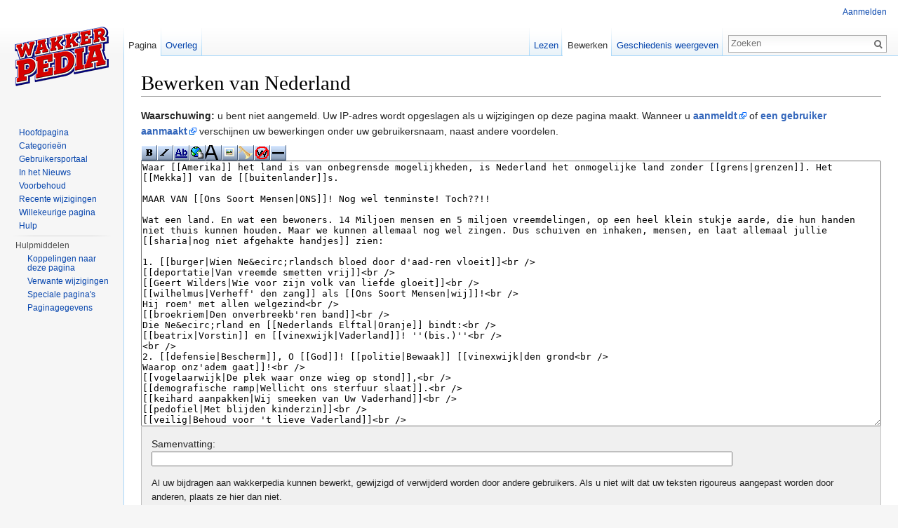

--- FILE ---
content_type: text/html; charset=UTF-8
request_url: https://www.wakkerpedia.nl/index.php?title=Nederland&action=edit
body_size: 12701
content:
<!DOCTYPE html>
<html lang="nl" dir="ltr" class="client-nojs">
<head>
<meta charset="UTF-8" />
<title>Bewerken van Nederland - wakkerpedia</title>
<script>document.documentElement.className = document.documentElement.className.replace( /(^|\s)client-nojs(\s|$)/, "$1client-js$2" );</script>
<script>window.RLQ = window.RLQ || []; window.RLQ.push( function () {
mw.config.set({"wgCanonicalNamespace":"","wgCanonicalSpecialPageName":!1,"wgNamespaceNumber":0,"wgPageName":"Nederland","wgTitle":"Nederland","wgCurRevisionId":33303,"wgRevisionId":0,"wgArticleId":30,"wgIsArticle":!1,"wgIsRedirect":!1,"wgAction":"edit","wgUserName":null,"wgUserGroups":["*"],"wgCategories":[],"wgBreakFrames":!0,"wgPageContentLanguage":"nl","wgPageContentModel":"wikitext","wgSeparatorTransformTable":[",\t.",".\t,"],"wgDigitTransformTable":["",""],"wgDefaultDateFormat":"dmy","wgMonthNames":["","januari","februari","maart","april","mei","juni","juli","augustus","september","oktober","november","december"],"wgMonthNamesShort":["","jan","feb","mrt","apr","mei","jun","jul","aug","sep","okt","nov","dec"],"wgRelevantPageName":"Nederland","wgRelevantArticleId":30,"wgIsProbablyEditable":!0,"wgRestrictionEdit":[],"wgRestrictionMove":[],"wgEditMessage":"editing"});mw.loader.implement("user.options",function($,jQuery){mw.user.options.set({"variant":"nl"});});mw.loader.implement("user.tokens",function($,jQuery){mw.user.tokens.set({"editToken":"+\\","patrolToken":"+\\","watchToken":"+\\"});});mw.loader.load(["mediawiki.action.edit","mediawiki.toolbar","mediawiki.page.startup","mediawiki.legacy.wikibits","skins.vector.js"]);
} );</script>
<link rel="stylesheet" href="/load.php?debug=false&amp;lang=nl&amp;modules=mediawiki.action.edit.styles%7Cmediawiki.legacy.commonPrint%2Cshared%7Cmediawiki.sectionAnchor%7Cmediawiki.skinning.interface%7Cskins.vector.styles&amp;only=styles&amp;skin=vector" />
<meta name="ResourceLoaderDynamicStyles" content="" />
<style>a:lang(ar),a:lang(kk-arab),a:lang(mzn),a:lang(ps),a:lang(ur){text-decoration:none}</style>
<script async="" src="/load.php?debug=false&amp;lang=nl&amp;modules=startup&amp;only=scripts&amp;skin=vector"></script>
<meta name="generator" content="MediaWiki 1.26.3" />
<meta name="robots" content="noindex,nofollow" />
<link rel="alternate" type="application/x-wiki" title="Bewerken" href="/index.php?title=Nederland&amp;action=edit" />
<link rel="edit" title="Bewerken" href="/index.php?title=Nederland&amp;action=edit" />
<link rel="shortcut icon" href="/favicon.ico" />
<link rel="search" type="application/opensearchdescription+xml" href="/opensearch_desc.php" title="wakkerpedia (nl)" />
<link rel="EditURI" type="application/rsd+xml" href="https://www.wakkerpedia.nl/api.php?action=rsd" />
<link rel="alternate" type="application/atom+xml" title="wakkerpedia Atom-feed" href="/index.php?title=Speciaal:RecenteWijzigingen&amp;feed=atom" />
<!--[if lt IE 7]><style type="text/css">body{behavior:url("/skins/Vector/csshover.min.htc")}</style><![endif]-->
</head>
<body class="mediawiki ltr sitedir-ltr ns-0 ns-subject page-Nederland skin-vector action-edit">
		<div id="mw-page-base" class="noprint"></div>
		<div id="mw-head-base" class="noprint"></div>
		<div id="content" class="mw-body" role="main">
			<a id="top"></a>

						<div class="mw-indicators">
</div>
			<h1 id="firstHeading" class="firstHeading" lang="nl">Bewerken van Nederland</h1>
									<div id="bodyContent" class="mw-body-content">
								<div id="contentSub"></div>
												<div id="jump-to-nav" class="mw-jump">
					Ga naar:					<a href="#mw-head">navigatie</a>, 					<a href="#p-search">zoeken</a>
				</div>
				<div id="mw-content-text"><div id="mw-anon-edit-warning">
<p><strong>Waarschuwing:</strong> u bent niet aangemeld.
Uw IP-adres wordt opgeslagen als u wijzigingen op deze pagina maakt. Wanneer u <strong><a rel="nofollow" class="external text" href="https://www.wakkerpedia.nl/index.php?title=Speciaal:UserLogin&amp;returnto=Nederland">aanmeldt</a></strong> of <strong><a rel="nofollow" class="external text" href="https://www.wakkerpedia.nl/index.php?title=Speciaal:UserLogin/signup&amp;returnto=Nederland">een gebruiker aanmaakt</a></strong> verschijnen uw bewerkingen onder uw gebruikersnaam, naast andere voordelen.
</p>
</div>
<div id="wikiPreview" class="ontop" style="display: none;"><div lang="nl" dir="ltr" class="mw-content-ltr"></div></div><form id="editform" name="editform" method="post" action="/index.php?title=Nederland&amp;action=submit" enctype="multipart/form-data"><div id="antispam-container" style="display: none;"><label for="wpAntiSpam">Antispamcontrole.
Vul dit veld <strong>niet</strong> in!</label><input type="text" name="wpAntispam" id="wpAntispam" value="" /></div><input type='hidden' value="" name="wpSection"/>
<input type='hidden' value="20260123124242" name="wpStarttime" />
<input type='hidden' value="20250721091434" name="wpEdittime" />
<input type='hidden' value="" name="wpScrolltop" id="wpScrolltop" />
<input type="hidden" value="d41d8cd98f00b204e9800998ecf8427e" name="wpAutoSummary" /><input type="hidden" value="0" name="oldid" /><input type="hidden" value="33303" name="parentRevId" /><input type="hidden" value="text/x-wiki" name="format" /><input type="hidden" value="wikitext" name="model" /><div id="toolbar"></div><textarea tabindex="1" accesskey="," id="wpTextbox1" cols="80" rows="25" style="" lang="nl" dir="ltr" name="wpTextbox1">Waar [[Amerika]] het land is van onbegrensde mogelijkheden, is Nederland het onmogelijke land zonder [[grens|grenzen]]. Het [[Mekka]] van de [[buitenlander]]s.

MAAR VAN [[Ons Soort Mensen|ONS]]! Nog wel tenminste! Toch??!!

Wat een land. En wat een bewoners. 14 Miljoen mensen en 5 miljoen vreemdelingen, op een heel klein stukje aarde, die hun handen niet thuis kunnen houden. Maar we kunnen allemaal nog wel zingen. Dus schuiven en inhaken, mensen, en laat allemaal jullie [[sharia|nog niet afgehakte handjes]] zien:

1. [[burger|Wien Ne&amp;ecirc;rlandsch bloed door d'aad-ren vloeit]]&lt;br />
[[deportatie|Van vreemde smetten vrij]]&lt;br />
[[Geert Wilders|Wie voor zijn volk van liefde gloeit]]&lt;br />
[[wilhelmus|Verheff' den zang]] als [[Ons Soort Mensen|wij]]!&lt;br />
Hij roem' met allen welgezind&lt;br />
[[broekriem|Den onverbreekb'ren band]]&lt;br />
Die Ne&amp;ecirc;rland en [[Nederlands Elftal|Oranje]] bindt:&lt;br />
[[beatrix|Vorstin]] en [[vinexwijk|Vaderland]]! ''(bis.)''&lt;br />
&lt;br />
2. [[defensie|Bescherm]], O [[God]]! [[politie|Bewaak]] [[vinexwijk|den grond&lt;br />
Waarop onz'adem gaat]]!&lt;br />
[[vogelaarwijk|De plek waar onze wieg op stond]],&lt;br />
[[demografische ramp|Wellicht ons sterfuur slaat]].&lt;br />
[[keihard aanpakken|Wij smeeken van Uw Vaderhand]]&lt;br />
[[pedofiel|Met blijden kinderzin]]&lt;br />
[[veilig|Behoud voor 't lieve Vaderland]]&lt;br />
Voor land en Koningin! ''(bis.)''&lt;br />
&lt;br />
3. Dring' luid vanuit [[barbecue|ons feestgedruisch]]&lt;br />
De be&amp;ecirc; den [[Hemel]] in:&lt;br />
"Blijv' met ons oud [[koningshuis|Oranjehuis]]&lt;br />
[[het Volk|het volk]] steeds [[samenleving|&amp;eacute;&amp;eacute;n gezin!]]"&lt;br />
Vorstin en [[Willem Alexander|Prins]] [[Frans Bauer|prijz' onze zang]]&lt;br />
En 't klink'aan allen kant:&lt;br />
"[[museum|Bewaar het vorst'lijk stamhuis lang]]&lt;br />
En 't lieve Vaderland" ''(bis.)''&lt;br />
&lt;br />
''Hendrik Tollens Cz.''&lt;br />


[[categorie:landen]]
[[categorie:nederland]]


----


''Vaarwel mijn Neder-land''&lt;br />
''Vaarwel het nederige volkje, daar aan het Noordzee strand.''&lt;br />
''Jij bent gezonken tot een derde wereld land.''&lt;br />
''Geen tulpen en klompen meer, geen oude molens om trots te draaien, maar ongewenste vreemdelingen waar buurten verpauperen en om haat te komen zaaien.''&lt;br />
'''[https://x.com/SaskiaHeijden/status/1946449110724403397 Saskia 🙋🏼‍♀️ Het wolken vrouwtje ☁️ @SaskiaHeijden 7:56 AM Jul 19, 2025 via Twitter]'''

''Ik weet het zeker: Nederland is van hun, wij zijn het kwijt.''&lt;br />
'''SergeantPierlala | 11-07-20 | 13:07'''

''Ik ga maar gewoon proberen te genieten van de ondergang van Nederland. Laat al dat kutvolk maar creperen in de hel die ze zelf gecreëerd hebben. Ik stop met geloven dat het goed komt want ik zal alleen maar teleurgesteld worden. Ik blijf wel op Greet stemmen, dat wel maar ik weet dat het geen enkele zin heeft. Hopelijk wordt ie blij van een extra stem, dat gun ik hem dan voor zijn dappere maar tevergeefse poging.''&lt;br />
'''hustler01 | 12-02-20 | 17:28'''

''Daarom in zo'n land wil ik niet leven wat geregeerd word door communisten en gelukkig komt dat besef bij steeds meer Nederlanders.En dat willen ze niet horen en zien bij links. Rechts moet iets zijn met racist, extreem rechts, ze hebben de aanval ingezet om zo hun falen te verdoezelen net als met aso criminele cijfers enz enz''&lt;br />
'''info142|21-5-2019| 13:42'''

''Waar Amerika het land is van onbegrensde mogelijkheden, is Nederland het onmogelijke land zonder grenzen..''&lt;br />
'''fikkieblijf! | 20-01-17 | 11:33'''

''Is Nederland dan nog wel van ons? Als ik in t park loop en ik kom tien mensen tegen, is er geen een Nederlander bij. Polen en andere Oost-Europeanen, Chinezen, etc. Ik voel mij nu al een vreemde in eigen land. Wij zijn het allang kwijt........''&lt;br />
'''Brigit (gast) | 15-12-2016 | 12:05'''

''Nederland moet Nederland blijven .En niet een soort mekka van buitenlanders.De wereld is niet Nederland alleen.''&lt;br />
'''altijdfeest | 06-09-16 | 13:33'''

''Het wás ons land. We zijn nu nog wel met meer, maar daar wordt al druk aan gewerkt.''&lt;br />
'''atheïstisch stemvee | 01-09-16 | 19:45'''

''Nederland, islamitisch gidsland.''&lt;br />
'''Desmoulins | 24-08-16 | 11:02'''

''Dit is NL, hier maken we voor alles geld vrij (behalve voor de inwoners) en tegelijkertijd lees je dan dan je verplicht wordt om een overstromingsverzekering af te sluiten.''&lt;br />
'''Implant | 27-01-13 | 13:35'''

''dit land wordt in de greep gehouden door marokkaantjes en andere allochtonen die heel goed weten wie ze als vijand moeten nemen en als het ook nog een politiek doel dient is het helemaal mooi.''&lt;br />
'''Mijnbescheidenmening | 23-09-12 | 12:09'''

''Op het wapen van nederland staan 3 leeuwen, symbool voor bescherming, vechtlust en macht. Die kunnen we beter vervangen door struisvogels en wezels en de tekst 'ik zal handhaven' vervangen door de tekst: 'ik zal mij overgeven'.''&lt;br />
'''wijsvinger | 24-08-12 | 13:36'''

''Nederland bestaat over 25 jaar niet eens meer ze kennen niks en doen ook niks om kennis te vergaren ze laten het land verpauperen. Praatjes maken kunnen ze wel als beste maar presteren wordt met het jaar slechter. kijk eens naar de regeerders 1 zielige hoop puin die alleen maar feestvieren en Brussel in de reet kruipen om sjieke baantjes te krijgen.''&lt;br />
'''Bart, Eindhoven  | 15:38 | 04.08.12'''

''Wat zou het mooi zijn een NL zonder islam. Zonder moskeeen, burka's, vrouwenbesnijdenis, straatterreur. Zonder onzinuitspraken Raad v State.''&lt;br />
'''Geert Wilders 6:00 PM July 31st 2012 via Twitter for BlackBerry'''

''Nederland, Luilekkerland. Behalve voor de werkende autochtoon...''&lt;br />
'''Jo, Groningen  | 10:38 | 11.06.12'''

''....wordt het niet eens tijd om Nederland schoon te maken en al die onwillige,door vorige generaties hierheen gehaalde,parasieten,zoals molukkers,marokanen,somaliers ed.de deur te wijzen? wat hebben al deze figuren Nederland ooit voor positiefs gebracht?....''&lt;br />
'''Beer, Buitenwesten  | 18:35 | 09.06.12'''

''Vraag Rutte of de Jager waar Nederland ligt... Dat weten ze niet! Ze herkennen alleen Brussel op de kaart!''&lt;br />
'''Peter, Wassenaar  | 11:44 | 24.05.12'''

''de hele bv nederland is toch al een zooitje. een ontwikkelingsland heeft tehenwoordig heel wat meer te bieden dan die wereldvreemde machtswellustelingen in den haag.''&lt;br />
'''haje, arnhem  | 09:11 | 23.05.12'''

''Ik als zeeman zijnde ben al 8 maandren per jaar weg van huis en dan heb ik nog geen eens iemand dood gereden wat is dit toch godvergeten ziek land geworden hebben onze voorouders daar hun leven voor gegeven in WO2''&lt;br />
'''Frank, Amsterdam  | 15:29 | 16.05.12'''

''We zijn nog erger dan een derdewereld land geworden!''&lt;br />
'''P de Groot, Amsterdam  | 08:15 | 15.05.12'''

''Wat een achterlijk land is dit toch geworden en wat een ongelooflijke hypocriete betweters lopen er toch rond.Vooral dat stelletje ambtenaren en bijv bij woningcooperaties.De bezem erdoor bij die lafhartige burgerpestertjes die thuis niets te vertellen hebben.Moet je in Amerika eens proberen met die achterlijke geldingsdrang heb je meteen een pistool onder je neus.''&lt;br />
'''MK, Doetinchem  | 19:51 | 11.05.12'''

''Welkom in het meest criminele land van de wereld, allen binnen gehaald door de Nederlandse regering!''&lt;br />
'''Petra, Amsterdam  | 15:43 | 05.05.12'''

''Zo nu staat Nederland WEER op de kaart. De enen na de andere moord en dan nog diefstal NEDERLAND VERLOEDERD''&lt;br />
'''n, nn  | 14:22 | 05.05.12'''

''Nederland stevent af op een totaal faillisement.Ambtenaren en politici weten namelijk niets van hun eigen kostprijs en hoe of je die naar beneden moet brengen. Binnen 10 jaar vindt er in ons land een Staatsgreep plaats gevolgd door een enorme Burgeroorlog.Het gaat volledig uit de hand lopen,en er is momenteel in Nederland qua capaciteiten niemand beschikbaar om dit onafwendbare lot te keren.''&lt;br />
'''Georgette Rosenthal Kaufman, Amsterdam-Zuid  | 10:23 | 24.04.12'''

''Nederland wordt net een derde wereld land,een grote flop. De mensen die gekozen zijn hebben bijna nergens een antwoord meer op. waar gaat het naar toe? de bevolking raakt dood moe. Alles kan, alles mag, en misschien word het wel afgedaan met een stille lach. het loopt de spuigaten uit.''&lt;br />
'''Albert, Wild west  | 08:50 | 20.04.12'''

''links,rechts,wilders,blabla Kunnen we het nu weer even over ons landje/toekomst gaan hebben? De halve wereld ziet Nederland als naiev ongerept dom blondje,dat zich onder de geringste druk, door elke willekeurig kleurling laat nemen. Als Hollanders langzaam uitgeroeid worden is dat geen genocide?''&lt;br />
'''InfidelRevolution | 19-04-12 | 00:37'''

''Prima hoor, Nederland is toch al lang niet meer van ons! Geef nu dan ook maar álles weg! Met dank aan gristelijk links en (a)sociaal links. Die nitwits hebben de EU erdoor gedrukt, plus onze halve land weggegeven.''&lt;br />
'''ikke, Den Haag  | 17:40 | 07.04.12'''

''Nederland verandert langzaamaan steeds meer in een slavenkamp, met types als de Krom en Kamp die de zweep hanteren. We missen alleen nog een bekende spreuk uit Duitsland over werk.''&lt;br />
'''Robert, Den Haag  | 14:23 | 28.03.12'''

''En wederom wordt hier bewezen dat we zwichten voor mogelijke terreur van een bepaalde groep.We waren ooit een vrij land maar dat is helaas al lang voorbij!Dit is mijn Holland niet meer en heb hier eigenlijk niks meer te zoeken.Voel geen enkele verbintenis meer.Rioolput van de wereld is dit geworden waar( terechte) angst de boventoon voert!''&lt;br />
'''Petra, Noord Holland  | 12:36 | 20.03.12'''

''Klopt wel wat ze zegt, Nederland is een bananenland geworden met veel criminaliteit, pedopartijen, hoogste babysterfte in Europa, graaicultuur en het minachten van normen waarden en gezag. De overheid houdt zich alleen maar bezig met geld schrapen van de burgers en alles staat in het licht van de "economie" Bah wat een land''&lt;br />
'''Torvald, Helsinki  | 10:36 | 13.03.12'''

''nederland is al zo lang een groot vuilnisbelt voor de hele wereld,als kan als je maar uit het buiten land komt.moet ik daar voor mijn belasting betalen.''&lt;br />
'''peter, amsterdam  | 09:50 | 14.02.12'''

''Ik zou er maar aan wennen dat Nederland het afvoerputje is van Europa. Vooral de handophouders zullen hun kans grijpen.''&lt;br />
'''buiten, land  | 17:23 | 30.01.12'''

''nederland zakt steeds dieper weg,ga me steeds meer bezorgd maken ,om mijn kleinkinderen,hoe asocialer je nu bent ,hoe beter je af bent ,lijkt het nu wel,want gestrafd word je hier bijna niet voor,ze worden nog vertroeteld''&lt;br />
'''cees, hoorn  | 12:53 | 26.01.12'''

''En waarom staat nederland altijd zo laag op de lijst van corrupte landen? Nederland is gewoon corrupt en daarnaast meesters in rechtpraten wat krom is. In andere landen wordt je afgeperst hier heet het belasting. Andere landen nemen het niet zo nauw met (milieu)wetgeving, hier heet het ontheffing of gedogen. Andere landen voeren oorlog, maaar nederland noem het politionele acties. Kinderen die in aanraking komen met jeugdzorg worden daardoor juist kansloos.''&lt;br />
'''corrupt, nederland  | 09:40 | 14.01.12'''

''De BV Nederland bezuinigd alleen op haar personeel 'de burgers' en niet op haar directeuren. En maar denken dat dit een uitzondering is...Slaap lekker Nederlandse burgers en denk maar goed na hoe jullie morgen weer de dag zullen doorkomen. Waar een klein land groot in kan zijn. Ben ik blij dat ik weg ben en woon in een land waar het crisis is.''&lt;br />
'''Pipo, Spanje  | 10:07 | 21.12.11'''

''Ik haat de Nederlandse weggeefcultuur. Het wordt tijd dat Nederland als een gezond bedrijf gaat functioneren. Geen onzin uitgaven zoals subsidies, vluchtelingenhulp, afrikaantje te eten geven etc. Als het volk dat belangrijk vind storten ze zelf wel naar een van de hulpfondsen. Terug naar de kern. Veiligheid, onderwijs, infrastructuur etc. Al het andere laten vallen. En alle politici die zich hier niet in kunnen vinden vliegen eruit, zoals dat it een echt bedrijf ook zou gebeuren.''&lt;br />
'''Broodje_Dood_Dier | 21-12-11 | 09:04'''

''Nederland zit vol met frauderende en graaiende mensen,ook de Regering doet hier aan mee op grote schaal, laat dat eens afgelopen zijn, dan zijn we weer de echte Nederland, zonder problemen, Nederland gaat ten gronde als dit niet stopt''&lt;br />
'''Alberto, Drenthe  | 15:37 | 31.10.11'''

''Nederland is pas met zichzelf overhoop gaan liggen toen er moskeeën gebouwd werden, toen er suikerfeesten en iftarmaaltijden bijgewoond gingen worden door Nederlandse burgemeesters, toen D"66 rechters over hun hart gingen strijken als er weer een kansenjongere z'n kans had gegrepen met een pistool in de hand bij de plaatselijke juwelier. Nederland is z'n cultuur kwijt, z'n molens en z'n klompen. En z'n hasjrokende hippies op de Dam.''&lt;br />
'''zeg maar jansen | 30-10-11 | 15:41'''

''Kunnen we Nederland niet in de uitverkoop doen. Zoveel tegenstrijdigheden is een korting wel op zijn plaats. Nederland is een outlet store geworden. Korting op beschadigde spullen, in dit geval beschadigde Nederlanders.''&lt;br />
'''Suurie, Amsterdam  | 20:43 | 27.10.11'''

''Tja, in Nederland is de incompetentie koning. Dat blijft niet beperkt tot de balstingen, de gezondheidszorg en dehet onderwijs.''&lt;br />
'''Expat, DE  | 19:11 | 14.08.11'''

''Ik wil Nederland terug.''&lt;br />
'''Mick, Rijswijk  | 17:16 | 09.08.11'''

''Nederland is een land van oplichters en criminelen,Economische profiteurs, werkschuwen, uitkeringstrekkers, rijksgenoten en een regering welke ons land verkocht heeft, vandaar die hoge prijzen!''&lt;br />
'''Rosanne, Utrecht  | 17:23 | 25.07.11'''

''noemt nederland je zult bedoelen emigratie land voor de moslims nederland zoals het was en had moeten blijven is al 40 jaar geleden op geheven de oorsprokelijke bewoners zijn verdreven uit hun stad naar het platte land zij zijn de asielzoekers in eigen land geworden''&lt;br />
'''joop, velp  | 15:48 | 24.07.11'''

''Nederland moet nodig schoongespoeld worden gezien zich laatste jaren een steeds onvriendlijkere samenleving ontwikkeld. De Wet moet harder optreden, normen en waarden moeten thuis en op school er weer ingeramd worden en iedereen weer netjes naar de kerk op zondag!! Nederland heeft al lang geleden zijn sharme verloren, zou wel eens tijd worden dat we daar wat aan doen.. OZO''&lt;br />
'''Marco Sanders, Barcelona  | 13:16 | 06.07.11'''

''Nederland is allang geen "kazen en tulpen" meer.Wilders is toch al als hij vroegtijdig naar de "eeuwige jachtvelden" gaat al een "martelaar".Er moet toch één de hete kolen uit het vuur halen, want anders wonen we met z'n allen in een land waar geen gerechtigheid meer is.En nu de grenzen nog even dicht s.v.p. dan hebben we met Brussel ook geen appeltjes en peren meer te verdelen en hebben we alles weer in eigen hand/land.Het kon vroeger ook waarom nu niet meer? O ja,we moeten eerst nog ons geld van Griekenland terug!!''&lt;br />
'''Stef, Langweer  | 11:46 | 04.07.11'''

''Nederland gaat na 40 jaren weer steeds meer op Nederland lijken. Dank U niewe Regering.''&lt;br />
'''martin ettenes, latijns amerika  | 17:06 | 28.06.11'''

''Toch wel verontrustend. Men weet in Nederland niet waar ze mee bezig zijn. Dit wordt een olievlek. Nederland is straks Nederland niet meer. Wetten worden overgenomen en straks lopen we allemaal met hoefdoekjes en mogen we niks meer zeggen.''&lt;br />
'''Paul, Nijmegen  | 19:46 | 27.05.11'''

''We wonen en leven in Nederland en NIET in Turkije of Marokko; dat moet toch zo langzamerhand wel eens doordringen tot de hoofden van Nederlanders, die niet begrijpen, dat multi-culti gedrag niet langer getolereerd word!''&lt;br />
'''Jan - 09-05-2011 | 01:20'''

''Zweedse gezondheidszorg, Zwitserse belastingdruk, Franse laissez-faire mentaliteit, Duitse snelwegen en Vlaamse frieten, dan is Nederland perfect.''&lt;br />
'''kapotte_stofzuiger | 27-03-11 | 01:14'''

''Wat zou Nederland mooi zijn zonder marokkanen en pedofielen.''&lt;br />
'''Joop, Rotterdam  | 11:53 | 08.01.11'''

''Nederland wordt te klein,te crimineel, onleefbaar, vlucht zodra je kunt er is hier geen toekomst en zeker niet meer voor onze kinderen,met dank aan het pappen en nathouden, gedogen en theedrinken van links onthou dat goed!''&lt;br />
'''Henk, Almere  | 19:28 | 25.12.10'''

''Je Maintiendrai (Ik Zal Handhaven)... ; Een mooi wapen en een mooie spreuk. Nederland gaat gebukt onder bestuurlijke fouten, maar wie bestuurd wie eigenlijk ? We gaan naar de Stembus om tot de slotsom te komen alweer bedonderd te worden. Nederland is vanouds een handelsnatie, wie of wat verhandelen we dan, onszelf ! Het is Chinees of Arabisch kapitaal wat hier de dienst uitmaakt, zij hebben dollars en euro`s in overvloed. Vreemdelingen beleid is het ontnemen van onze vrijheid....''&lt;br />
'''burer, den - haag  | 08:39 | 24.12.10'''

''Nederland moet onder curatele van de Nederlanders !! En voor IEDERE UITGAVE maar toestemming vragen middels een referendum of zoiets A4 tje en aankruisen. Het is al lang duidelijk dat onze bestuurders volkomen de weg kwijt zijn en dat een Navigator ze niet zou misstaan !! Ze zijn helemaal van de pot gerukt !!''&lt;br />
'''J. Shoenmakers, Amstelveen  | 11:52 | 23.12.10'''

''Nederland is voor Nederlanders en ook voor de goedwillende Nederlandse Medelander, wie het hier niet mee eens is, mag van mij terug naar zijn eigen land. Harde maatregelen zijn nodig lijkt me om deze groepering tegen te gaan. Ik ben er nog steeds voor om een medelander die hier tot agressie oproept terug te sturen en zijn eventuele Nederlandse paspoort af te pakken en hem/haar tot ongewenst persoon te maken. Willen zij persé de Sharia aanhangen, dan terug naar Sharia land''&lt;br />
'''Gaulette, De Meern  | 13:12 | 22.12.10'''

''Nederland heeft geen spullen,is een 3e wereldland zonder een goede infrastruktuur, alleen betalen is ons lot! Waarom kunnen de omliggende landen deze omstandigheden wel aan?''&lt;br />
'''Gerda, Rotterdam  | 12:09 | 21.12.10'''
</textarea><div class='editOptions'>
<span class="mw-summary" id="wpSummaryLabel"><label for="wpSummary">Samenvatting:</label></span> <input class="mw-summary" id="wpSummary" maxlength="200" tabindex="1" size="60" spellcheck="true" title="Voer een korte samenvatting in [b]" accesskey="b" name="wpSummary" /><div class='editCheckboxes'>
</div>
<div id="editpage-copywarn">
<p>Al uw bijdragen aan wakkerpedia kunnen bewerkt, gewijzigd of verwijderd worden door andere gebruikers.
Als u niet wilt dat uw teksten rigoureus aangepast worden door anderen, plaats ze hier dan niet.<br />
U belooft ook dat u de oorspronkelijke auteur bent van dit materiaal of dat u het hebt gekopieerd uit een bron in het publieke domein of een soortgelijke vrije bron (zie <a href="/index.php?title=Wakkerpedia:Auteursrechten" title="Wakkerpedia:Auteursrechten">Wakkerpedia:Auteursrechten</a> voor details).
<b>Gebruik geen materiaal dat beschermd wordt door auteursrecht, tenzij u daarvoor toestemming hebt!</b>
</p>
</div>
<div class='editButtons'>
<input id="wpSave" name="wpSave" tabindex="3" title="Wijzigingen opslaan [s]" accesskey="s" type="submit" value="Pagina opslaan" />
<input id="wpPreview" name="wpPreview" tabindex="4" title="Een voorvertoning maken. Gebruik dit voordat u opslaat! [p]" accesskey="p" type="submit" value="Bewerking ter controle bekijken" />

<input id="wpDiff" name="wpDiff" tabindex="5" title="Gemaakte wijzigingen bekijken (zoals het in de geschiedenis zal te zien zijn) [v]" accesskey="v" type="submit" value="Wijzigingen bekijken" />
	<span class='cancelLink'><a href="/index.php?title=Nederland" title="Nederland" id="mw-editform-cancel">Annuleren</a><span class="mw-editButtons-pipe-separator"> | </span></span>
	<span class='editHelp'><a target="helpwindow" href="https://www.mediawiki.org/wiki/Special:MyLanguage/Help:Editing_pages">Hulp bij bewerken</a> (opent in een nieuw venster)</span>
</div><!-- editButtons -->
</div><!-- editOptions -->

<input type="hidden" value="+\" name="wpEditToken" />
<div class="mw-editTools"></div>
<div class="templatesUsed"></div><div class="hiddencats"></div><div class="limitreport"></div><input type="hidden" value="1" name="wpUltimateParam" />
</form>
</div>					<div class="printfooter">
						Overgenomen van "<a dir="ltr" href="https://www.wakkerpedia.nl/index.php?title=Nederland">https://www.wakkerpedia.nl/index.php?title=Nederland</a>"					</div>
				<div id='catlinks' class='catlinks catlinks-allhidden'></div>				<div class="visualClear"></div>
							</div>
		</div>
		<div id="mw-navigation">
			<h2>Navigatiemenu</h2>

			<div id="mw-head">
									<div id="p-personal" role="navigation" class="" aria-labelledby="p-personal-label">
						<h3 id="p-personal-label">Persoonlijke instellingen</h3>
						<ul>
							<li id="pt-login"><a href="/index.php?title=Speciaal:Aanmelden&amp;returnto=Nederland&amp;returntoquery=action%3Dedit" title="U wordt van harte uitgenodigd om aan te melden, maar dit is niet verplicht [o]" accesskey="o">Aanmelden</a></li>						</ul>
					</div>
									<div id="left-navigation">
										<div id="p-namespaces" role="navigation" class="vectorTabs" aria-labelledby="p-namespaces-label">
						<h3 id="p-namespaces-label">Naamruimten</h3>
						<ul>
															<li  id="ca-nstab-main" class="selected"><span><a href="/index.php?title=Nederland"  title="Inhoudspagina bekijken [c]" accesskey="c">Pagina</a></span></li>
															<li  id="ca-talk"><span><a href="/index.php?title=Overleg:Nederland"  title="Overleg over deze pagina [t]" accesskey="t" rel="discussion">Overleg</a></span></li>
													</ul>
					</div>
										<div id="p-variants" role="navigation" class="vectorMenu emptyPortlet" aria-labelledby="p-variants-label">
												<h3 id="p-variants-label">
							<span>Varianten</span><a href="#"></a>
						</h3>

						<div class="menu">
							<ul>
															</ul>
						</div>
					</div>
									</div>
				<div id="right-navigation">
										<div id="p-views" role="navigation" class="vectorTabs" aria-labelledby="p-views-label">
						<h3 id="p-views-label">Weergaven</h3>
						<ul>
															<li id="ca-view"><span><a href="/index.php?title=Nederland" >Lezen</a></span></li>
															<li id="ca-edit" class="selected"><span><a href="/index.php?title=Nederland&amp;action=edit"  title="Deze pagina bewerken">Bewerken</a></span></li>
															<li id="ca-history" class="collapsible"><span><a href="/index.php?title=Nederland&amp;action=history"  title="Eerdere versies van deze pagina [h]" accesskey="h">Geschiedenis weergeven</a></span></li>
													</ul>
					</div>
										<div id="p-cactions" role="navigation" class="vectorMenu emptyPortlet" aria-labelledby="p-cactions-label">
						<h3 id="p-cactions-label"><span>Meer</span><a href="#"></a></h3>

						<div class="menu">
							<ul>
															</ul>
						</div>
					</div>
										<div id="p-search" role="search">
						<h3>
							<label for="searchInput">Zoeken</label>
						</h3>

						<form action="/index.php" id="searchform">
							<div id="simpleSearch">
							<input type="search" name="search" placeholder="Zoeken" title="Zoeken in wakkerpedia [f]" accesskey="f" id="searchInput" /><input type="hidden" value="Speciaal:Zoeken" name="title" /><input type="submit" name="fulltext" value="Zoeken" title="Alle pagina's op deze tekst doorzoeken" id="mw-searchButton" class="searchButton mw-fallbackSearchButton" /><input type="submit" name="go" value="OK" title="Naar een pagina met deze naam gaan als die bestaat" id="searchButton" class="searchButton" />							</div>
						</form>
					</div>
									</div>
			</div>
			<div id="mw-panel">
				<div id="p-logo" role="banner"><a class="mw-wiki-logo" href="/index.php?title=Hoofdpagina"  title="Naar de hoofdpagina gaan"></a></div>
						<div class="portal" role="navigation" id='p-navigation' aria-labelledby='p-navigation-label'>
			<h3 id='p-navigation-label'>Navigatie</h3>

			<div class="body">
									<ul>
						<li id="n-mainpage-description"><a href="/index.php?title=Hoofdpagina" title="Naar de hoofdpagina gaan [z]" accesskey="z">Hoofdpagina</a></li><li id="n-categories"><a href="/index.php?title=Speciaal:Categorie%C3%ABn">Categorieën</a></li><li id="n-portal"><a href="/index.php?title=Wakkerpedia:Gebruikersportaal" title="Informatie over het project: wat u kunt doen, waar u dingen kunt vinden">Gebruikersportaal</a></li><li id="n-In-het-Nieuws"><a href="/index.php?title=Wakkerpedia:In_het_nieuws">In het Nieuws</a></li><li id="n-disclaimers"><a href="/index.php?title=Wakkerpedia:Algemeen_voorbehoud">Voorbehoud</a></li><li id="n-recentchanges"><a href="/index.php?title=Speciaal:RecenteWijzigingen" title="Een lijst met recente wijzigingen in deze wiki. [r]" accesskey="r">Recente wijzigingen</a></li><li id="n-randompage"><a href="/index.php?title=Speciaal:Willekeurig" title="Een willekeurige pagina bekijken [x]" accesskey="x">Willekeurige pagina</a></li><li id="n-help"><a href="/index.php?title=Help:Inhoud" title="Hulpinformatie over deze wiki">Hulp</a></li>					</ul>
							</div>
		</div>
			<div class="portal" role="navigation" id='p-tb' aria-labelledby='p-tb-label'>
			<h3 id='p-tb-label'>Hulpmiddelen</h3>

			<div class="body">
									<ul>
						<li id="t-whatlinkshere"><a href="/index.php?title=Speciaal:VerwijzingenNaarHier/Nederland" title="Lijst met alle pagina's die naar deze pagina verwijzen [j]" accesskey="j">Koppelingen naar deze pagina</a></li><li id="t-recentchangeslinked"><a href="/index.php?title=Speciaal:RecenteWijzigingenGelinkt/Nederland" title="Recente wijzigingen in pagina's waar deze pagina naar verwijst [k]" accesskey="k">Verwante wijzigingen</a></li><li id="t-specialpages"><a href="/index.php?title=Speciaal:SpecialePaginas" title="Lijst met alle speciale pagina's [q]" accesskey="q">Speciale pagina's</a></li><li id="t-info"><a href="/index.php?title=Nederland&amp;action=info" title="Meer informatie over deze pagina">Paginagegevens</a></li>					</ul>
							</div>
		</div>
				</div>
		</div>
		<div id="footer" role="contentinfo">
							<ul id="footer-places">
											<li id="footer-places-privacy"><a href="/index.php?title=Wakkerpedia:Privacybeleid" title="Wakkerpedia:Privacybeleid">Privacybeleid</a></li>
											<li id="footer-places-about"><a href="/index.php?title=Wakkerpedia:Info" title="Wakkerpedia:Info">Over wakkerpedia</a></li>
											<li id="footer-places-disclaimer"><a href="/index.php?title=Wakkerpedia:Algemeen_voorbehoud" title="Wakkerpedia:Algemeen voorbehoud">Voorbehoud</a></li>
									</ul>
										<ul id="footer-icons" class="noprint">
											<li id="footer-poweredbyico">
							<a href="//www.mediawiki.org/"><img src="/resources/assets/poweredby_mediawiki_88x31.png" alt="Powered by MediaWiki" srcset="/resources/assets/poweredby_mediawiki_132x47.png 1.5x, /resources/assets/poweredby_mediawiki_176x62.png 2x" width="88" height="31" /></a>						</li>
									</ul>
						<div style="clear:both"></div>
		</div>
		<script>window.RLQ = window.RLQ || []; window.RLQ.push( function () {
mw.loader.state({"user":"ready","user.groups":"ready"});mw.loader.load(["mediawiki.action.edit.editWarning","mediawiki.action.edit.stash","mediawiki.action.edit.collapsibleFooter","site","mediawiki.user","mediawiki.hidpi","mediawiki.page.ready","mediawiki.searchSuggest"]);
} );</script>
<script>window.RLQ = window.RLQ || []; window.RLQ.push( function () {
mw.loader.using("mediawiki.toolbar", function () {mw.toolbar.addButton(false,"Vet","'''","'''","Vetgedrukte tekst","mw-editbutton-bold");mw.toolbar.addButton(false,"Schuin","''","''","Schuingedrukte tekst","mw-editbutton-italic");mw.toolbar.addButton(false,"Interne koppeling","[[","]]","Onderwerp","mw-editbutton-link");mw.toolbar.addButton(false,"Externe koppeling (vergeet http:// niet)","[","]","http://www.example.com koppelingstekst","mw-editbutton-extlink");mw.toolbar.addButton(false,"Tussenkopje (hoogste niveau)","\n== "," ==\n","Deelonderwerp","mw-editbutton-headline");mw.toolbar.addButton(false,"Mediabestand","[[Bestand:","]]","Voorbeeld.png","mw-editbutton-image");mw.toolbar.addButton(false,"Koppeling naar bestand","[[Media:","]]","Voorbeeld.ogg","mw-editbutton-media");mw.toolbar.addButton(false,"Wiki-opmaak negeren","\u003Cnowiki\u003E","\u003C/nowiki\u003E","Voer hier de niet op te maken tekst in","mw-editbutton-nowiki");mw.toolbar.addButton(false,"Horizontale lijn (gebruik spaarzaam)","\n----\n","","","mw-editbutton-hr");});
} );</script>
<script>window.RLQ = window.RLQ || []; window.RLQ.push( function () {
mw.config.set({"wgBackendResponseTime":423});
} );</script>
	</body>
</html>


--- FILE ---
content_type: text/javascript; charset=utf-8
request_url: https://www.wakkerpedia.nl/load.php?debug=false&lang=nl&modules=startup&only=scripts&skin=vector
body_size: 5870
content:
var mediaWikiLoadStart=(new Date()).getTime(),mwPerformance=(window.performance&&performance.mark)?performance:{mark:function(){}};mwPerformance.mark('mwLoadStart');function isCompatible(ua){if(ua===undefined){ua=navigator.userAgent;}return!((ua.indexOf('MSIE')!==-1&&parseFloat(ua.split('MSIE')[1])<8)||(ua.indexOf('Firefox/')!==-1&&parseFloat(ua.split('Firefox/')[1])<3)||(ua.indexOf('Opera/')!==-1&&(ua.indexOf('Version/')===-1?parseFloat(ua.split('Opera/')[1])<10:parseFloat(ua.split('Version/')[1])<12))||(ua.indexOf('Opera ')!==-1&&parseFloat(ua.split(' Opera ')[1])<10)||ua.match(/BlackBerry[^\/]*\/[1-5]\./)||ua.match(/webOS\/1\.[0-4]/)||ua.match(/PlayStation/i)||ua.match(/SymbianOS|Series60/)||ua.match(/NetFront/)||ua.match(/Opera Mini/)||ua.match(/S40OviBrowser/)||ua.match(/MeeGo/)||(ua.match(/Glass/)&&ua.match(/Android/)));}(function(){if(!isCompatible()){document.documentElement.className=document.documentElement.className.replace(/(^|\s)client-js(\s|$)/,'$1client-nojs$2');return;}
function startUp(){mw.config=new mw.Map(true);mw.loader.addSource({"local":"/load.php"});mw.loader.register([["site","a7HfT9y6"],["noscript","rp5kckne",[],"noscript"],["filepage","Jg0V8I2d"],["user.groups","BGfxnuCd",[],"user"],["user","PLNn63IN",[],"user"],["user.cssprefs","64Nx0RWw",[],"private"],["user.defaults","E+vPy55h"],["user.options","8CP1Gy/j",[6],"private"],["user.tokens","CWx0DF4t",[],"private"],["mediawiki.language.data","uCHwzVGD",[168]],["mediawiki.skinning.elements","Rs8VWQFE"],["mediawiki.skinning.content","vEqAvxc+"],["mediawiki.skinning.interface","vEU1394U"],["mediawiki.skinning.content.parsoid","5stp3Dc3"],["mediawiki.skinning.content.externallinks","GMiIVSYE"],["jquery.accessKeyLabel","gqaU6lfb",[25,129]],["jquery.appear","c0Re8uKF"],["jquery.arrowSteps","oZXczxcl"],["jquery.async","B8CBtHPs"],["jquery.autoEllipsis","q2N2HuU4",[37]],["jquery.badge","xBT0WfBQ",[165]],["jquery.byteLength","ENYNmW3E"],["jquery.byteLimit","PG6NKtgr",[21]],["jquery.checkboxShiftClick",
"q+tHRkqV"],["jquery.chosen","0rr+NDWE"],["jquery.client","zcb1PIrL"],["jquery.color","qOac8w9d",[27]],["jquery.colorUtil","v+6wnRSR"],["jquery.confirmable","UZig7IR1",[169]],["jquery.cookie","9/hnNd8S"],["jquery.expandableField","JXqZkX5W"],["jquery.farbtastic","MaKBFAnN",[27]],["jquery.footHovzer","L4mMn17c"],["jquery.form","QrXZ5fAL"],["jquery.fullscreen","b/qkiKaA"],["jquery.getAttrs","Ir7/VILI"],["jquery.hidpi","6Ayv0jAQ"],["jquery.highlightText","oU7qh+uD",[227,129]],["jquery.hoverIntent","W2hDv3B+"],["jquery.i18n","O8ceY9fN",[167]],["jquery.localize","tMXUiYSO"],["jquery.makeCollapsible","+Vx55zP1"],["jquery.mockjax","hob5ibCI"],["jquery.mw-jump","736eWDSO"],["jquery.mwExtension","lz/ekGjb"],["jquery.placeholder","+61C8oyN"],["jquery.qunit","nGPRDmBR"],["jquery.qunit.completenessTest","56JqjYR4",[46]],["jquery.spinner","FvKzncak"],["jquery.jStorage","c03ixD6+",[93]],["jquery.suggestions","NET3LdUj",[37]],["jquery.tabIndex","iR1Kix8h"],["jquery.tablesorter","UwlOvduZ",[227,129,
170]],["jquery.textSelection","nuWZt88q",[25]],["jquery.throttle-debounce","IeddjYW3"],["jquery.validate","e2i5m7+0"],["jquery.xmldom","3zJ/kNIJ"],["jquery.tipsy","bX2WWFJZ"],["jquery.ui.core","/i/v7Aht",[59],"jquery.ui"],["jquery.ui.core.styles","Cmduz+9I",[],"jquery.ui"],["jquery.ui.accordion","2d+JyqCW",[58,78],"jquery.ui"],["jquery.ui.autocomplete","HXIwdp8C",[67],"jquery.ui"],["jquery.ui.button","AlK1b6Hj",[58,78],"jquery.ui"],["jquery.ui.datepicker","wZbL+6zB",[58],"jquery.ui"],["jquery.ui.dialog","Fze4kQmQ",[62,65,69,71],"jquery.ui"],["jquery.ui.draggable","vAAGHUij",[58,68],"jquery.ui"],["jquery.ui.droppable","uoO3Qgf2",[65],"jquery.ui"],["jquery.ui.menu","IrkkAc8c",[58,69,78],"jquery.ui"],["jquery.ui.mouse","8bDrGYD+",[78],"jquery.ui"],["jquery.ui.position","jDz9RS5G",[],"jquery.ui"],["jquery.ui.progressbar","DvW/BoLe",[58,78],"jquery.ui"],["jquery.ui.resizable","ajZDCrEv",[58,68],"jquery.ui"],["jquery.ui.selectable","Z09ocqZ3",[58,68],"jquery.ui"],["jquery.ui.slider",
"C5Kvx2z/",[58,68],"jquery.ui"],["jquery.ui.sortable","hDYPdjiY",[58,68],"jquery.ui"],["jquery.ui.spinner","ER2PNUCS",[62],"jquery.ui"],["jquery.ui.tabs","bIwW1KMg",[58,78],"jquery.ui"],["jquery.ui.tooltip","nGXXYogL",[58,69,78],"jquery.ui"],["jquery.ui.widget","3iew7be8",[],"jquery.ui"],["jquery.effects.core","ksHWfNE0",[],"jquery.ui"],["jquery.effects.blind","rwEw1H5p",[79],"jquery.ui"],["jquery.effects.bounce","qvCoum5m",[79],"jquery.ui"],["jquery.effects.clip","4iuWkpNn",[79],"jquery.ui"],["jquery.effects.drop","GwHETCLr",[79],"jquery.ui"],["jquery.effects.explode","27tkomQn",[79],"jquery.ui"],["jquery.effects.fade","KJezdgmM",[79],"jquery.ui"],["jquery.effects.fold","jCXPZVS0",[79],"jquery.ui"],["jquery.effects.highlight","xVV20S4Y",[79],"jquery.ui"],["jquery.effects.pulsate","8uwzhWG7",[79],"jquery.ui"],["jquery.effects.scale","21frfbzC",[79],"jquery.ui"],["jquery.effects.shake","9C0IzGtc",[79],"jquery.ui"],["jquery.effects.slide","VbwF9yZk",[79],"jquery.ui"],[
"jquery.effects.transfer","R6YgaAKY",[79],"jquery.ui"],["json","pQ8jnhxa",[],null,null,"return!!(window.JSON\u0026\u0026JSON.stringify\u0026\u0026JSON.parse);"],["moment","pehNq323"],["mediawiki.apihelp","tZ11JR6C",[119]],["mediawiki.template","80JEO6ST"],["mediawiki.template.mustache","02KolCqB",[96]],["mediawiki.template.regexp","ca4mzgbX",[96]],["mediawiki.apipretty","/pIhdrtY"],["mediawiki.api","DLCiX7rh",[145,8]],["mediawiki.api.category","Pr4E+qXb",[134,100]],["mediawiki.api.edit","QTjVUl/R",[134,100]],["mediawiki.api.login","AlQsfUU6",[100]],["mediawiki.api.options","W+A1f1C4",[100]],["mediawiki.api.parse","Tg54NWZG",[100]],["mediawiki.api.upload","g/QHSmg1",[227,93,102]],["mediawiki.api.watch","dAYp/MYr",[100]],["mediawiki.content.json","3uKk8e8K"],["mediawiki.confirmCloseWindow","LpuNJmc3"],["mediawiki.debug","8qCDJbFf",[32,57]],["mediawiki.debug.init","Un6YJb9m",[110]],["mediawiki.feedback","c3LhlKis",[134,125,229]],["mediawiki.feedlink","WXj+PzrF"],["mediawiki.filewarning",
"OcfXK2We",[229]],["mediawiki.ForeignApi","+Tgxo/03",[116]],["mediawiki.ForeignApi.core","iLBpjz2Y",[100,228]],["mediawiki.helplink","Qd+voWtz"],["mediawiki.hidpi","fqC+5ZVu",[36],null,null,"return'srcset'in new Image();"],["mediawiki.hlist","uMnMf5ol",[25]],["mediawiki.htmlform","HGJTydI3",[22,129]],["mediawiki.htmlform.styles","xjM99kva"],["mediawiki.htmlform.ooui.styles","1+8eUPq+"],["mediawiki.icon","AaiVjTbb"],["mediawiki.inspect","/7/STKZN",[21,93,129]],["mediawiki.messagePoster","mhBZpXtD",[100,228]],["mediawiki.messagePoster.wikitext","ZMgkDgx0",[102,125]],["mediawiki.notification","mGR++aMX",[177]],["mediawiki.notify","7t3WnuGe"],["mediawiki.RegExp","BQt7XClx"],["mediawiki.pager.tablePager","iAWG0HiA"],["mediawiki.searchSuggest","8n9CWAE6",[35,45,50,100]],["mediawiki.sectionAnchor","Z81gCYS4"],["mediawiki.storage","QsIrj/WF"],["mediawiki.Title","g4XcFHXq",[21,145]],["mediawiki.Upload","te+C0EWx",[106]],["mediawiki.ForeignUpload","HOyEvUhd",[115,135]],[
"mediawiki.ForeignStructuredUpload","/6zFhInb",[136]],["mediawiki.Upload.Dialog","WKM6p1gy",[139]],["mediawiki.Upload.BookletLayout","2dYcQ0Qy",[135,169,229]],["mediawiki.ForeignStructuredUpload.BookletLayout","QjoBQStb",[137,139,224,223]],["mediawiki.toc","CpMIL18N",[146]],["mediawiki.Uri","r/i+zkoG",[145,98]],["mediawiki.user","4OgCVYTc",[100,146,7]],["mediawiki.userSuggest","cfytuttu",[50,100]],["mediawiki.util","WH9I5YFa",[15,128]],["mediawiki.cookie","I33V2q1U",[29]],["mediawiki.toolbar","5RsVMdEi"],["mediawiki.experiments","o+9okLVA"],["mediawiki.action.edit","gwYF2ZuD",[22,53,150]],["mediawiki.action.edit.styles","kFPAJ6Un"],["mediawiki.action.edit.collapsibleFooter","LnNqVyOQ",[41,146,123]],["mediawiki.action.edit.preview","fdrG7qzt",[33,48,53,155,100,169]],["mediawiki.action.edit.stash","AMG0tOz/",[35,100]],["mediawiki.action.history","x5DYuqjI"],["mediawiki.action.history.diff","/JCeZZOE"],["mediawiki.action.view.dblClickEdit","r8O34g5q",[177,7]],[
"mediawiki.action.view.metadata","T+Qpo3v3"],["mediawiki.action.view.categoryPage.styles","JtlwOpVM"],["mediawiki.action.view.postEdit","omUMQ8er",[146,169,96]],["mediawiki.action.view.redirect","f0gibhAt",[25]],["mediawiki.action.view.redirectPage","ICiUG+vX"],["mediawiki.action.view.rightClickEdit","bMPeqAwo"],["mediawiki.action.edit.editWarning","LZf03wMo",[53,109,169]],["mediawiki.action.view.filepage","5lSpFHlo"],["mediawiki.language","YOy0Mx6f",[166,9]],["mediawiki.cldr","zUzu28+W",[167]],["mediawiki.libs.pluralruleparser","AXF1oQ4i"],["mediawiki.language.init","Z8a91qCR"],["mediawiki.jqueryMsg","EjtXgyaf",[227,165,145,7]],["mediawiki.language.months","BzNLUUJZ",[165]],["mediawiki.language.names","F7LHNU1p",[168]],["mediawiki.language.specialCharacters","aULbzPua",[165]],["mediawiki.libs.jpegmeta","y3qeaAyb"],["mediawiki.page.gallery","GMjvvhEw",[54,175]],["mediawiki.page.gallery.styles","3nBNDw4M"],["mediawiki.page.ready","y5c3YH5I",[15,23,41,43,45]],["mediawiki.page.startup",
"NJSiFlHw",[145]],["mediawiki.page.patrol.ajax","YINwzzh8",[48,134,100,177]],["mediawiki.page.watch.ajax","ZijEy0gX",[107,177]],["mediawiki.page.image.pagination","XLz77JWc",[48,142]],["mediawiki.special","mUsaW+7S"],["mediawiki.special.block","H4FzWZ9n",[145]],["mediawiki.special.changeemail","RZqeQ1wt",[145]],["mediawiki.special.changeslist","3K9ovxWc"],["mediawiki.special.changeslist.legend","Ik7nu6ge"],["mediawiki.special.changeslist.legend.js","15RlofH8",[41,146]],["mediawiki.special.changeslist.enhanced","ajCiZWeA"],["mediawiki.special.edittags","ka4TzlTU",[24]],["mediawiki.special.edittags.styles","ddGPcRfg"],["mediawiki.special.import","+9W5p72W"],["mediawiki.special.movePage","HRDE1DLR",[221]],["mediawiki.special.movePage.styles","yaUdj24W"],["mediawiki.special.pageLanguage","m3Yy70s0"],["mediawiki.special.pagesWithProp","pLZ15a/U"],["mediawiki.special.preferences","u3NOsUxv",[109,165,127]],["mediawiki.special.recentchanges","XTYLU4AX",[181]],["mediawiki.special.search",
"R+qDfvDR"],["mediawiki.special.undelete","3u0WotWH"],["mediawiki.special.upload","DAQNBlP9",[48,134,100,109,169,173,96]],["mediawiki.special.userlogin.common.styles","aDYf20Y1"],["mediawiki.special.userlogin.signup.styles","RjoshvW0"],["mediawiki.special.userlogin.login.styles","wvNrauRS"],["mediawiki.special.userlogin.signup.js","ia2Jyu/j",[54,100,169]],["mediawiki.special.unwatchedPages","lVcOPIbC",[134,107]],["mediawiki.special.javaScriptTest","2bCWik4P",[142]],["mediawiki.special.version","ema1ypID"],["mediawiki.legacy.config","fQt+Hs2v"],["mediawiki.legacy.commonPrint","UD6Sv6Hh"],["mediawiki.legacy.protect","nlT29RKw",[22]],["mediawiki.legacy.shared","yWhyRPY/"],["mediawiki.legacy.oldshared","9/Y7MDOU"],["mediawiki.legacy.wikibits","Dj3eJMLy",[145]],["mediawiki.ui","vyQ/a536"],["mediawiki.ui.checkbox","hlQSqY+k"],["mediawiki.ui.radio","6GzMAHWg"],["mediawiki.ui.anchor","r38ACNep"],["mediawiki.ui.button","Bv9dMwVr"],["mediawiki.ui.input","1gHacBbN"],["mediawiki.ui.icon",
"GteljRuv"],["mediawiki.ui.text","uzJS3d/a"],["mediawiki.widgets","Ywc9S1lu",[19,22,224,222]],["mediawiki.widgets.styles","rDdxvE3c"],["mediawiki.widgets.DateInputWidget","Rt8xZEhE",[94,229]],["mediawiki.widgets.CategorySelector","TYmlsKQW",[115,134,229]],["mediawiki.widgets.UserInputWidget","JDF+EOOn",[229]],["es5-shim","uTXM7wJO",[],null,null,"return(function(){'use strict';return!this\u0026\u0026!!Function.prototype.bind;}());"],["dom-level2-shim","bBcRqx93",[],null,null,"return!!window.Node;"],["oojs","wpMdID3j",[226,93]],["oojs-ui","AifIdFz0",[228,230,231,232,233]],["oojs-ui.styles","Jza0ucIv"],["oojs-ui.styles.icons","Q1Fi7TAb"],["oojs-ui.styles.indicators","XSsGA2tr"],["oojs-ui.styles.textures","wL5P2D7y"],["oojs-ui.styles.icons-accessibility","Ahptwuus"],["oojs-ui.styles.icons-alerts","SoHRt7S3"],["oojs-ui.styles.icons-content","/jukwZQ4"],["oojs-ui.styles.icons-editing-advanced","kE84/7xm"],["oojs-ui.styles.icons-editing-core","hFJYf8Wt"],["oojs-ui.styles.icons-editing-list",
"CpmU1zl6"],["oojs-ui.styles.icons-editing-styling","Tgk7Kk8I"],["oojs-ui.styles.icons-interactions","nca+I13O"],["oojs-ui.styles.icons-layout","9tn8N/nJ"],["oojs-ui.styles.icons-location","/cgQ3G/9"],["oojs-ui.styles.icons-media","Kzd50f1/"],["oojs-ui.styles.icons-moderation","ReyhQUej"],["oojs-ui.styles.icons-movement","xxAkjWew"],["oojs-ui.styles.icons-user","U0Bnl1gL"],["oojs-ui.styles.icons-wikimedia","z2NxKAYh"],["skins.cologneblue","e8nXnPgs"],["skins.modern","SNeULLYK"],["skins.monobook.styles","EoJyIitl"],["skins.vector.styles","x9tJq4sk"],["skins.vector.styles.responsive","mJNVFoLo"],["skins.vector.js","3QwEbA7u",[51,54]]]);;mw.config.set({"wgLoadScript":"/load.php","debug":!1,"skin":"vector","stylepath":"/skins","wgUrlProtocols":
"bitcoin\\:|ftp\\:\\/\\/|ftps\\:\\/\\/|geo\\:|git\\:\\/\\/|gopher\\:\\/\\/|http\\:\\/\\/|https\\:\\/\\/|irc\\:\\/\\/|ircs\\:\\/\\/|magnet\\:|mailto\\:|mms\\:\\/\\/|news\\:|nntp\\:\\/\\/|redis\\:\\/\\/|sftp\\:\\/\\/|sip\\:|sips\\:|sms\\:|ssh\\:\\/\\/|svn\\:\\/\\/|tel\\:|telnet\\:\\/\\/|urn\\:|worldwind\\:\\/\\/|xmpp\\:|\\/\\/","wgArticlePath":"/index.php?title=$1","wgScriptPath":"","wgScriptExtension":".php","wgScript":"/index.php","wgSearchType":null,"wgVariantArticlePath":!1,"wgActionPaths":{},"wgServer":"https://www.wakkerpedia.nl","wgServerName":"www.wakkerpedia.nl","wgUserLanguage":"nl","wgContentLanguage":"nl","wgTranslateNumerals":!0,"wgVersion":"1.26.3","wgEnableAPI":!0,"wgEnableWriteAPI":!0,"wgMainPageTitle":"Hoofdpagina","wgFormattedNamespaces":{"-2":"Media","-1":"Speciaal","0":"","1":"Overleg","2":"Gebruiker","3":"Overleg gebruiker","4":"Wakkerpedia","5":"Overleg Wakkerpedia","6":"Bestand","7":"Overleg bestand","8":"MediaWiki","9":"Overleg MediaWiki","10":"Sjabloon",
"11":"Overleg sjabloon","12":"Help","13":"Overleg help","14":"Categorie","15":"Overleg categorie"},"wgNamespaceIds":{"media":-2,"speciaal":-1,"":0,"overleg":1,"gebruiker":2,"overleg_gebruiker":3,"wakkerpedia":4,"overleg_wakkerpedia":5,"bestand":6,"overleg_bestand":7,"mediawiki":8,"overleg_mediawiki":9,"sjabloon":10,"overleg_sjabloon":11,"help":12,"overleg_help":13,"categorie":14,"overleg_categorie":15,"afbeelding":6,"overleg_afbeelding":7,"image":6,"image_talk":7,"special":-1,"talk":1,"user":2,"user_talk":3,"project":4,"project_talk":5,"file":6,"file_talk":7,"mediawiki_talk":9,"template":10,"template_talk":11,"help_talk":13,"category":14,"category_talk":15},"wgContentNamespaces":[0],"wgSiteName":"wakkerpedia","wgDBname":"admin_wakkerpedia","wgExtraSignatureNamespaces":[],"wgAvailableSkins":{"cologneblue":"CologneBlue","modern":"Modern","monobook":"MonoBook","vector":"Vector","fallback":"Fallback","apioutput":"ApiOutput"},"wgExtensionAssetsPath":"/extensions","wgCookiePrefix":
"admin_wakkerpedia","wgCookieDomain":"","wgCookiePath":"/","wgCookieExpiration":15552000,"wgResourceLoaderMaxQueryLength":2000,"wgCaseSensitiveNamespaces":[],"wgLegalTitleChars":" %!\"$&'()*,\\-./0-9:;=?@A-Z\\\\\\^_`a-z~+\\u0080-\\uFFFF","wgResourceLoaderStorageVersion":1,"wgResourceLoaderStorageEnabled":!1,"wgResourceLoaderLegacyModules":["mediawiki.legacy.wikibits"],"wgForeignUploadTargets":[],"wgEnableUploads":!0});window.RLQ=window.RLQ||[];while(RLQ.length){RLQ.shift()();}window.RLQ={push:function(fn){fn();}};}var script=document.createElement('script');script.src="/load.php?debug=false&lang=nl&modules=jquery%2Cmediawiki&only=scripts&skin=vector&version=x5CPg7gR";script.onload=script.onreadystatechange=function(){if(!script.readyState||/loaded|complete/.test(script.readyState)){script.onload=script.onreadystatechange=null;script=null;startUp();}};document.getElementsByTagName('head')[0].appendChild(script);}());

--- FILE ---
content_type: text/javascript; charset=utf-8
request_url: https://www.wakkerpedia.nl/load.php?debug=false&lang=nl&modules=jquery.byteLength%2CbyteLimit%2CtabIndex%2CtextSelection%2Cthrottle-debounce%7Cmediawiki.action.edit%7Cmediawiki.action.edit.styles%7Cmediawiki.page.startup%7Cmediawiki.toolbar%7Cskins.vector.js&skin=vector&version=2383111f8738
body_size: 10311
content:
mw.loader.implement("jquery.byteLength",function($,jQuery){jQuery.byteLength=function(str){return str.replace(/[\u0080-\u07FF\uD800-\uDFFF]/g,'**').replace(/[\u0800-\uD7FF\uE000-\uFFFF]/g,'***').length;};;});mw.loader.implement("jquery.byteLimit",function($,jQuery){(function($){$.trimByteLength=function(safeVal,newVal,byteLimit,fn){var startMatches,endMatches,matchesLen,inpParts,oldVal=safeVal;if($.byteLength(fn?fn(newVal):newVal)<=byteLimit){return{newVal:newVal,trimmed:!1};}startMatches=0;endMatches=0;matchesLen=Math.min(newVal.length,oldVal.length);while(startMatches<matchesLen&&oldVal.charAt(startMatches)===newVal.charAt(startMatches)){startMatches+=1;}while(endMatches<(matchesLen-startMatches)&&oldVal.charAt(oldVal.length-1-endMatches)===newVal.charAt(newVal.length-1-endMatches)){endMatches+=1;}inpParts=[newVal.slice(0,startMatches),newVal.slice(startMatches,newVal.length-endMatches),newVal.slice(newVal.length-endMatches)];if(fn){while($.byteLength(fn(inpParts.join('')))>
byteLimit&&inpParts[1].length>0){inpParts[1]=inpParts[1].slice(0,-1);}}else{while($.byteLength(inpParts.join(''))>byteLimit){inpParts[1]=inpParts[1].slice(0,-1);}}return{newVal:inpParts.join(''),trimmed:newVal!==inpParts.join('')};};var eventKeys=['keyup.byteLimit','keydown.byteLimit','change.byteLimit','mouseup.byteLimit','cut.byteLimit','paste.byteLimit','focus.byteLimit','blur.byteLimit'].join(' ');$.fn.byteLimit=function(limit,fn){if($.isFunction(limit)){fn=limit;limit=undefined;}else if(!fn||!$.isFunction(fn)){fn=undefined;}return this.each(function(i,el){var $el,elLimit,prevSafeVal;$el=$(el);elLimit=Number(limit===undefined?$el.attr('maxlength'):limit);if(!elLimit||elLimit<0){return;}if(fn){$el.data('byteLimit.callback',fn);}$el.off('.byteLimit');if(fn){$el.removeAttr('maxlength');}else{$el.attr('maxlength',elLimit);}prevSafeVal='';$el.on(eventKeys,function(){var res=$.trimByteLength(prevSafeVal,this.value,elLimit,fn);if(res.trimmed===true){this.value=res.newVal;$el.trigger(
'change');}prevSafeVal=res.newVal;});});};}(jQuery));});mw.loader.implement("jquery.tabIndex",function($,jQuery){(function($){$.fn.firstTabIndex=function(){var minTabIndex=null;$(this).find('[tabindex]').each(function(){var tabIndex=parseInt($(this).prop('tabindex'),10);if(tabIndex>0&&!isNaN(tabIndex)){if(minTabIndex===null){minTabIndex=tabIndex;}else if(tabIndex<minTabIndex){minTabIndex=tabIndex;}}});return minTabIndex;};$.fn.lastTabIndex=function(){var maxTabIndex=null;$(this).find('[tabindex]').each(function(){var tabIndex=parseInt($(this).prop('tabindex'),10);if(tabIndex>0&&!isNaN(tabIndex)){if(maxTabIndex===null){maxTabIndex=tabIndex;}else if(tabIndex>maxTabIndex){maxTabIndex=tabIndex;}}});return maxTabIndex;};}(jQuery));});mw.loader.implement("jquery.textSelection",function($,jQuery){(function($){if(document.selection&&document.selection.createRange){$.fn.extend({focus:(function(jqFocus){return function(){var $w,state,result;if(arguments.length===0){$w=$(window);state={top:$w.
scrollTop(),left:$w.scrollLeft()};result=jqFocus.apply(this,arguments);window.scrollTo(state.top,state.left);return result;}return jqFocus.apply(this,arguments);};}($.fn.focus))});}$.fn.textSelection=function(command,options){var fn,alternateFn,context,hasWikiEditor,needSave,retval;function rangeForElementIE(e){if(e.nodeName.toLowerCase()==='input'){return e.createTextRange();}else{var sel=document.body.createTextRange();sel.moveToElementText(e);return sel;}}function activateElementOnIE(element){if(element.setActive){element.setActive();}else{$(element).focus();}}fn={getContents:function(){return this.val();},setContents:function(content){this.val(content);},getSelection:function(){var retval,range,el=this.get(0);if(!el||$(el).is(':hidden')){retval='';}else if(document.selection&&document.selection.createRange){activateElementOnIE(el);range=document.selection.createRange();retval=range.text;}else if(el.selectionStart||el.selectionStart===0){retval=el.value.substring(el.selectionStart,
el.selectionEnd);}return retval;},encapsulateSelection:function(options){return this.each(function(){var selText,scrollTop,insertText,isSample,range,range2,range3,startPos,endPos,pre=options.pre,post=options.post;function checkSelectedText(){if(!selText){selText=options.peri;isSample=!0;}else if(options.replace){selText=options.peri;}else{while(selText.charAt(selText.length-1)===' '){selText=selText.slice(0,-1);post+=' ';}while(selText.charAt(0)===' '){selText=selText.slice(1);pre=' '+pre;}}}function doSplitLines(selText,pre,post){var i,insertText='',selTextArr=selText.split('\n');for(i=0;i<selTextArr.length;i++){insertText+=pre+selTextArr[i]+post;if(i!==selTextArr.length-1){insertText+='\n';}}return insertText;}isSample=!1;if(this.style.display!=='none'){if(document.selection&&document.selection.createRange){activateElementOnIE(this);if(context){context.fn.restoreCursorAndScrollTop();}if(options.selectionStart!==undefined){$(this).textSelection('setSelection',{start:options.
selectionStart,end:options.selectionEnd});}selText=$(this).textSelection('getSelection');scrollTop=this.scrollTop;range=document.selection.createRange();checkSelectedText();insertText=pre+selText+post;if(options.splitlines){insertText=doSplitLines(selText,pre,post);}if(options.ownline&&range.moveStart){range2=document.selection.createRange();range2.collapse();range2.moveStart('character',-1);if(range2.text!=='\r'&&range2.text!=='\n'&&range2.text!==''){insertText='\n'+insertText;pre+='\n';}range3=document.selection.createRange();range3.collapse(false);range3.moveEnd('character',1);if(range3.text!=='\r'&&range3.text!=='\n'&&range3.text!==''){insertText+='\n';post+='\n';}}range.text=insertText;if(isSample&&options.selectPeri&&range.moveStart){range.moveStart('character',-post.length-selText.length);range.moveEnd('character',-post.length);}range.select();this.scrollTop=scrollTop;}else if(this.selectionStart||this.selectionStart===0){$(this).focus();if(options.selectionStart!==undefined){$(
this).textSelection('setSelection',{start:options.selectionStart,end:options.selectionEnd});}selText=$(this).textSelection('getSelection');startPos=this.selectionStart;endPos=this.selectionEnd;scrollTop=this.scrollTop;checkSelectedText();if(options.selectionStart!==undefined&&endPos-startPos!==options.selectionEnd-options.selectionStart){startPos=options.selectionStart;}insertText=pre+selText+post;if(options.splitlines){insertText=doSplitLines(selText,pre,post);}if(options.ownline){if(startPos!==0&&this.value.charAt(startPos-1)!=='\n'&&this.value.charAt(startPos-1)!=='\r'){insertText='\n'+insertText;pre+='\n';}if(this.value.charAt(endPos)!=='\n'&&this.value.charAt(endPos)!=='\r'){insertText+='\n';post+='\n';}}this.value=this.value.slice(0,startPos)+insertText+this.value.slice(endPos);this.scrollTop=scrollTop;if(window.opera){pre=pre.replace(/\r?\n/g,'\r\n');selText=selText.replace(/\r?\n/g,'\r\n');post=post.replace(/\r?\n/g,'\r\n');}if(isSample&&options.selectPeri&&(!options.splitlines
||(options.splitlines&&selText.indexOf('\n')===-1))){this.selectionStart=startPos+pre.length;this.selectionEnd=startPos+pre.length+selText.length;}else{this.selectionStart=startPos+insertText.length;this.selectionEnd=this.selectionStart;}}}$(this).trigger('encapsulateSelection',[options.pre,options.peri,options.post,options.ownline,options.replace,options.spitlines]);});},getCaretPosition:function(options){function getCaret(e){var caretPos=0,endPos=0,preText,rawPreText,periText,rawPeriText,postText,rawPostText,preFinished,periFinished,postFinished,periRange,preRange,postRange;if(e&&document.selection&&document.selection.createRange){activateElementOnIE(e);preFinished=!1;periFinished=!1;postFinished=!1;periRange=document.selection.createRange().duplicate();preRange=rangeForElementIE(e);preRange.setEndPoint('EndToStart',periRange);postRange=rangeForElementIE(e);postRange.setEndPoint('StartToEnd',periRange);preText=rawPreText=preRange.text;periText=rawPeriText=periRange.text;
postText=rawPostText=postRange.text;do{if(!preFinished){if(preRange.compareEndPoints('StartToEnd',preRange)===0){preFinished=!0;}else{preRange.moveEnd('character',-1);if(preRange.text===preText){rawPreText+='\r\n';}else{preFinished=!0;}}}if(!periFinished){if(periRange.compareEndPoints('StartToEnd',periRange)===0){periFinished=!0;}else{periRange.moveEnd('character',-1);if(periRange.text===periText){rawPeriText+='\r\n';}else{periFinished=!0;}}}if(!postFinished){if(postRange.compareEndPoints('StartToEnd',postRange)===0){postFinished=!0;}else{postRange.moveEnd('character',-1);if(postRange.text===postText){rawPostText+='\r\n';}else{postFinished=!0;}}}}while((!preFinished||!periFinished||!postFinished));caretPos=rawPreText.replace(/\r\n/g,'\n').length;endPos=caretPos+rawPeriText.replace(/\r\n/g,'\n').length;}else if(e&&(e.selectionStart||e.selectionStart===0)){caretPos=e.selectionStart;endPos=e.selectionEnd;}return options.startAndEnd?[caretPos,endPos]:caretPos;}return getCaret(
this.get(0));},setSelection:function(options){return this.each(function(){var selection,length,newLines;if(!$(this).is(':hidden')){if(this.selectionStart||this.selectionStart===0){if(options.start>this.selectionEnd){this.selectionEnd=options.end;this.selectionStart=options.start;}else{this.selectionStart=options.start;this.selectionEnd=options.end;}}else if(document.body.createTextRange){selection=rangeForElementIE(this);length=this.value.length;newLines=this.value.match(/\n/g);if(newLines){length=length-newLines.length;}selection.moveStart('character',options.start);selection.moveEnd('character',-length+options.end);try{selection.select();}catch(e){}}}});},scrollToCaretPosition:function(options){function getLineLength(e){return Math.floor(e.scrollWidth/($.client.profile().platform==='linux'?7:8));}function getCaretScrollPosition(e){var i,j,nextSpace,text=e.value.replace(/\r/g,''),caret=$(e).textSelection('getCaretPosition'),lineLength=getLineLength(e),row=0,charInLine=0,
lastSpaceInLine=0;for(i=0;i<caret;i++){charInLine++;if(text.charAt(i)===' '){lastSpaceInLine=charInLine;}else if(text.charAt(i)==='\n'){lastSpaceInLine=0;charInLine=0;row++;}if(charInLine>lineLength){if(lastSpaceInLine>0){charInLine=charInLine-lastSpaceInLine;lastSpaceInLine=0;row++;}}}nextSpace=0;for(j=caret;j<caret+lineLength;j++){if(text.charAt(j)===' '||text.charAt(j)==='\n'||caret===text.length){nextSpace=j;break;}}if(nextSpace>lineLength&&caret<=lineLength){charInLine=caret-lastSpaceInLine;row++;}return($.client.profile().platform==='mac'?13:($.client.profile().platform==='linux'?15:16))*row;}return this.each(function(){var scroll,range,savedRange,pos,oldScrollTop;if(!$(this).is(':hidden')){if(this.selectionStart||this.selectionStart===0){scroll=getCaretScrollPosition(this);if(options.force||scroll<$(this).scrollTop()||scroll>$(this).scrollTop()+$(this).height()){$(this).scrollTop(scroll);}}else if(document.selection&&document.selection.createRange){range=document.body.
createTextRange();savedRange=document.selection.createRange();pos=$(this).textSelection('getCaretPosition');oldScrollTop=this.scrollTop;range.moveToElementText(this);range.collapse();range.move('character',pos+1);range.select();if(this.scrollTop!==oldScrollTop){this.scrollTop+=range.offsetTop;}else if(options.force){range.move('character',-1);range.select();}savedRange.select();}}$(this).trigger('scrollToPosition');});}};alternateFn=$(this).data('jquery.textSelection');switch(command){case'encapsulateSelection':options=$.extend({pre:'',peri:'',post:'',ownline:!1,replace:!1,selectPeri:!0,splitlines:!1,selectionStart:undefined,selectionEnd:undefined},options);break;case'getCaretPosition':options=$.extend({startAndEnd:!1},options);break;case'setSelection':options=$.extend({start:undefined,end:undefined},options);if(options.end===undefined){options.end=options.start;}break;case'scrollToCaretPosition':options=$.extend({force:!1},options);break;case'register':if(alternateFn)
{throw new Error('Another textSelection API was already registered');}$(this).data('jquery.textSelection',options);return;case'unregister':$(this).removeData('jquery.textSelection');return;}context=$(this).data('wikiEditor-context');hasWikiEditor=(context!==undefined&&context.$iframe!==undefined);needSave=!1;if(hasWikiEditor&&context.savedSelection!==null){context.fn.restoreSelection();needSave=!0;}retval=(alternateFn&&alternateFn[command]||fn[command]).call(this,options);if(hasWikiEditor&&needSave){context.fn.saveSelection();}return retval;};}(jQuery));});mw.loader.implement("jquery.throttle-debounce",function($,jQuery){(function(window,undefined){'$:nomunge';var $=window.jQuery||window.Cowboy||(window.Cowboy={}),jq_throttle;$.throttle=jq_throttle=function(delay,no_trailing,callback,debounce_mode){var timeout_id,last_exec=0;if(typeof no_trailing!=='boolean'){debounce_mode=callback;callback=no_trailing;no_trailing=undefined;}function wrapper(){var that=this,elapsed=+new Date()-
last_exec,args=arguments;function exec(){last_exec=+new Date();callback.apply(that,args);};function clear(){timeout_id=undefined;};if(debounce_mode&&!timeout_id){exec();}timeout_id&&clearTimeout(timeout_id);if(debounce_mode===undefined&&elapsed>delay){exec();}else if(no_trailing!==true){timeout_id=setTimeout(debounce_mode?clear:exec,debounce_mode===undefined?delay-elapsed:delay);}};if($.guid){wrapper.guid=callback.guid=callback.guid||$.guid++;}return wrapper;};$.debounce=function(delay,at_begin,callback){return callback===undefined?jq_throttle(delay,at_begin,false):jq_throttle(delay,callback,at_begin!==false);};})(this);});mw.loader.implement("mediawiki.action.edit",function($,jQuery){(function(mw,$){'use strict';$(function(){var editBox,scrollTop,$editForm;$('#wpSummary').byteLimit(255);editBox=document.getElementById('wpTextbox1');scrollTop=document.getElementById('wpScrolltop');$editForm=$('#editform');mw.hook('wikipage.editform').fire($editForm);if($editForm.length&&editBox&&
scrollTop){if(scrollTop.value){editBox.scrollTop=scrollTop.value;}$editForm.submit(function(){scrollTop.value=editBox.scrollTop;});}});}(mediaWiki,jQuery));},{"css":[".mw-toolbar-editbutton{width:23px;height:22px;cursor:pointer;vertical-align:middle; display:inline-block; zoom:1;*display:inline}"]});mw.loader.implement("mediawiki.action.edit.styles",function($,jQuery){},{"css":["#wpTextbox1{margin:0;display:block} .editCheckboxes{margin-bottom:1em}.editCheckboxes input:first-child{margin-left:0}.cancelLink{margin-left:0.5em}#editpage-copywarn{font-size:0.9em}#wpSummary{display:block;margin-top:0;margin-bottom:0.5em}.editButtons input:first-child{margin-left:.1em}"]});mw.loader.implement("mediawiki.page.startup",function($,jQuery){(function(mw,$){document.documentElement.className=document.documentElement.className.replace(/(^|\s)client-nojs(\s|$)/,'$1client-js$2');mw.page={};$(function(){mw.util.init();mw.hook('wikipage.content').fire($('#mw-content-text'));});}(mediaWiki,jQuery));});
mw.loader.implement("mediawiki.toolbar",function($,jQuery){(function(mw,$){var toolbar,isReady,$toolbar,queue,slice,$currentFocused;function insertButton(button,speedTip,tagOpen,tagClose,sampleText,imageId){var $button;if(typeof button!=='object'){button={imageFile:button,speedTip:speedTip,tagOpen:tagOpen,tagClose:tagClose,sampleText:sampleText,imageId:imageId};}if(button.imageFile){$button=$('<img>').attr({src:button.imageFile,alt:button.speedTip,title:button.speedTip,id:button.imageId||undefined,'class':'mw-toolbar-editbutton'});}else{$button=$('<div>').attr({title:button.speedTip,id:button.imageId||undefined,'class':'mw-toolbar-editbutton'});}$button.click(function(e){if(button.onClick!==undefined){button.onClick(e);}else{toolbar.insertTags(button.tagOpen,button.tagClose,button.sampleText);}return false;});$toolbar.append($button);}isReady=!1;$toolbar=!1;queue=[];slice=queue.slice;toolbar={addButton:function(){if(isReady){insertButton.apply(toolbar,arguments);}else{queue.push(
slice.call(arguments));}},addButtons:function(buttons){if(!$.isArray(buttons)){buttons=slice.call(arguments);}if(isReady){$.each(buttons,function(){insertButton(this);});}else{queue.push.apply(queue,buttons);}},insertTags:function(tagOpen,tagClose,sampleText){if($currentFocused&&$currentFocused.length){$currentFocused.textSelection('encapsulateSelection',{pre:tagOpen,peri:sampleText,post:tagClose});}}};mw.log.deprecate(window,'addButton',toolbar.addButton,'Use mw.toolbar.addButton instead.');mw.log.deprecate(window,'insertTags',toolbar.insertTags,'Use mw.toolbar.insertTags instead.');mw.log.deprecate(toolbar,'init',$.noop);mw.toolbar=toolbar;$(function(){var i,button;$currentFocused=$('#wpTextbox1');$toolbar=$('#toolbar');for(i=0;i<queue.length;i++){button=queue[i];if($.isArray(button)){insertButton.apply(toolbar,button);}else{insertButton(button);}}queue.length=0;isReady=!0;$(document).on('focus','textarea, input:text',function(){$currentFocused=$(this);});});}(mediaWiki,jQuery));},
{"css":[
"#mw-editbutton-bold{background-image:url([data-uri]);background-image:url(/resources/src/mediawiki.toolbar/images/en/button_bold.png?371a9)!ie}#mw-editbutton-italic{background-image:url([data-uri]);background-image:url(/resources/src/mediawiki.toolbar/images/en/button_italic.png?9b09a)!ie}#mw-editbutton-link{background-image:url([data-uri]);background-image:url(/resources/src/mediawiki.toolbar/images/en/button_link.png?84b86)!ie}#mw-editbutton-extlink{background-image:url([data-uri]);background-image:url(/resources/src/mediawiki.toolbar/images/en/button_extlink.png?ad423)!ie}#mw-editbutton-headline{background-image:url([data-uri]);background-image:url(/resources/src/mediawiki.toolbar/images/en/button_headline.png?7239d)!ie}#mw-editbutton-image{background-image:url([data-uri]);background-image:url(/resources/src/mediawiki.toolbar/images/en/button_image.png?4beef)!ie}#mw-editbutton-media{background-image:url([data-uri]);background-image:url(/resources/src/mediawiki.toolbar/images/en/button_media.png?b73c1)!ie}#mw-editbutton-nowiki{background-image:url([data-uri]);background-image:url(/resources/src/mediawiki.toolbar/images/en/button_nowiki.png?89ba7)!ie}#mw-editbutton-signature{background-image:url([data-uri]);background-image:url(/resources/src/mediawiki.toolbar/images/en/button_sig.png?217b3)!ie}#mw-editbutton-hr{background-image:url([data-uri]);background-image:url(/resources/src/mediawiki.toolbar/images/en/button_hr.png?7d73f)!ie}"
]});mw.loader.implement("skins.vector.js",function($,jQuery){(function($){var rtl=$('html').attr('dir')==='rtl';$.fn.collapsibleTabs=function(options){if(!this.length){return this;}var settings=$.extend({},$.collapsibleTabs.defaults,options);this.each(function(){var $el=$(this);$.collapsibleTabs.instances=$.collapsibleTabs.instances.add($el);$el.data('collapsibleTabsSettings',settings);$el.children(settings.collapsible).each(function(){$.collapsibleTabs.addData($(this));});});if(!$.collapsibleTabs.boundEvent){$(window).on('resize',$.debounce(500,function(){$.collapsibleTabs.handleResize();}));$.collapsibleTabs.boundEvent=!0;}$.collapsibleTabs.handleResize();return this;};$.collapsibleTabs={instances:$([]),boundEvent:null,defaults:{expandedContainer:'#p-views ul',collapsedContainer:'#p-cactions ul',collapsible:'li.collapsible',shifting:!1,expandCondition:function(eleWidth){return $.collapsibleTabs.calculateTabDistance()>=eleWidth+1;},collapseCondition:function(){return $.
collapsibleTabs.calculateTabDistance()<0;}},addData:function($collapsible){var settings=$collapsible.parent().data('collapsibleTabsSettings');if(settings){$collapsible.data('collapsibleTabsSettings',{expandedContainer:settings.expandedContainer,collapsedContainer:settings.collapsedContainer,expandedWidth:$collapsible.width(),prevElement:$collapsible.prev()});}},getSettings:function($collapsible){var settings=$collapsible.data('collapsibleTabsSettings');if(!settings){$.collapsibleTabs.addData($collapsible);settings=$collapsible.data('collapsibleTabsSettings');}return settings;},handleResize:function(){$.collapsibleTabs.instances.each(function(){var $el=$(this),data=$.collapsibleTabs.getSettings($el);if(data.shifting){return;}if($el.children(data.collapsible).length>0&&data.collapseCondition()){$el.trigger('beforeTabCollapse');$.collapsibleTabs.moveToCollapsed($el.children(data.collapsible+':last'));}if($(data.collapsedContainer+' '+data.collapsible).length>0&&data.expandCondition($.
collapsibleTabs.getSettings($(data.collapsedContainer).children(data.collapsible+':first')).expandedWidth)){$el.trigger('beforeTabExpand');$.collapsibleTabs.moveToExpanded(data.collapsedContainer+' '+data.collapsible+':first');}});},moveToCollapsed:function(ele){var outerData,expContainerSettings,target,$moving=$(ele);outerData=$.collapsibleTabs.getSettings($moving);if(!outerData){return;}expContainerSettings=$.collapsibleTabs.getSettings($(outerData.expandedContainer));if(!expContainerSettings){return;}expContainerSettings.shifting=!0;target=outerData.collapsedContainer;$moving.css('position','relative').css((rtl?'left':'right'),0).animate({width:'1px'},'normal',function(){var data,expContainerSettings;$(this).hide();$('<span class="placeholder" style="display: none;"></span>').insertAfter(this);$(this).detach().prependTo(target).data('collapsibleTabsSettings',outerData);$(this).attr('style','display: list-item;');data=$.collapsibleTabs.getSettings($(ele));if(data){
expContainerSettings=$.collapsibleTabs.getSettings($(data.expandedContainer));if(expContainerSettings){expContainerSettings.shifting=!1;$.collapsibleTabs.handleResize();}}});},moveToExpanded:function(ele){var data,expContainerSettings,$target,expandedWidth,$moving=$(ele);data=$.collapsibleTabs.getSettings($moving);if(!data){return;}expContainerSettings=$.collapsibleTabs.getSettings($(data.expandedContainer));if(!expContainerSettings){return;}expContainerSettings.shifting=!0;$target=$(data.expandedContainer).find('span.placeholder:first');expandedWidth=data.expandedWidth;$moving.css('position','relative').css((rtl?'right':'left'),0).css('width','1px');$target.replaceWith($moving.detach().css('width','1px').data('collapsibleTabsSettings',data).animate({width:expandedWidth+'px'},'normal',function(){$(this).attr('style','display: block;');var data,expContainerSettings;data=$.collapsibleTabs.getSettings($(this));if(data){expContainerSettings=$.collapsibleTabs.getSettings($(data.
expandedContainer));if(expContainerSettings){expContainerSettings.shifting=!1;$.collapsibleTabs.handleResize();}}}));},calculateTabDistance:function(){var $leftTab,$rightTab,leftEnd,rightStart;if(!rtl){$leftTab=$('#left-navigation');$rightTab=$('#right-navigation');}else{$leftTab=$('#right-navigation');$rightTab=$('#left-navigation');}leftEnd=$leftTab.offset().left+$leftTab.width();rightStart=$rightTab.offset().left;return rightStart-leftEnd;}};}(jQuery));jQuery(function($){$('#searchInput').attr('tabindex',$(document).lastTabIndex()+1);$('div.vectorMenu').each(function(){var $el=$(this);$el.find('> h3 > a').parent().attr('tabindex','0').on('click keypress',function(e){if(e.type==='click'||e.which===13){$el.toggleClass('menuForceShow');e.preventDefault();}}).focus(function(){$el.find('> a').addClass('vectorMenuFocus');}).blur(function(){$el.find('> a').removeClass('vectorMenuFocus');}).find('> a:first').attr('tabindex','-1');});var $cactions=$('#p-cactions'),$tabContainer=$(
'#p-views ul'),originalDropdownWidth=$cactions.width();$tabContainer.bind('beforeTabCollapse',function(){if($cactions.hasClass('emptyPortlet')){$cactions.removeClass('emptyPortlet').find('h3').css('width','1px').animate({width:originalDropdownWidth},'normal');}}).bind('beforeTabExpand',function(){if($cactions.find('li').length===1){$cactions.find('h3').animate({width:'1px'},'normal',function(){$(this).attr('style','').parent().addClass('emptyPortlet');});}}).collapsibleTabs({expandCondition:function(eleWidth){var distance=$.collapsibleTabs.calculateTabDistance();if(distance>=eleWidth+1){return true;}else{if($cactions.find('li').length===1){return distance>=eleWidth+1-originalDropdownWidth;}else{return false;}}},collapseCondition:function(){if($.collapsibleTabs.calculateTabDistance()<0){if($cactions.hasClass('emptyPortlet')){return $tabContainer.children('li.collapsible:last').width()>originalDropdownWidth;}else{return true;}}else{return false;}}});});});